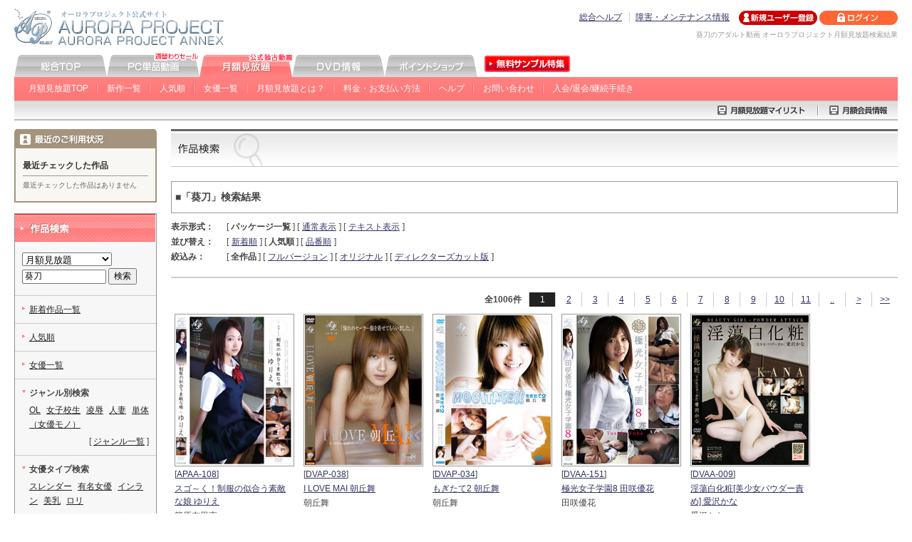

--- FILE ---
content_type: text/html
request_url: https://sec.aurora-pro.com/fas/-/list/p/key=/type=2/offset=1/sub=/srch=%E8%91%B5%E5%88%80/decode=1/order=1/
body_size: 53365
content:
<!DOCTYPE html PUBLIC "-//W3C//DTD XHTML 1.0 Transitional//EN" "http://www.w3.org/TR/xhtml1/DTD/xhtml1-transitional.dtd">
<html xmlns="http://www.w3.org/1999/xhtml" lang="ja" xml:lang="ja">
<head>
<meta http-equiv="Content-Type" content="text/html; charset=UTF-8" />
<title>葵刀アダルト動画 オーロラプロジェクト月額見放題検索結果</title>
<meta name="description" content="葵刀のアダルト動画、AV無料サンプル、アダルトビデオ配信なら制服美少女・女子校生ハメ撮りのオーロラプロジェクト月額見放題へ！" />
<meta name="keywords" content="葵刀,オーロラプロジェクト,AV,アネックス,無料,サンプル,動画,アダルト,ビデオ" />
<meta http-equiv="Content-Style-Type" content="text/css" />
<meta http-equiv="Content-Script-Type" content="text/javascript" />
<meta name="verify-v1" content="Z5tSuTshgW0snFEhHlYmnkaxlnXTRmLjwvG3l2EGkdM=" />
<link rel="Shortcut Icon" href="https://sec.aurora-pro.com/fas/share/img/favicon.ico" type="image/vnd.microsoft.icon" />
<link href="https://sec.aurora-pro.com/fas/share/css/import.css" rel="stylesheet" type="text/css" media="all" />
<script type="text/javascript" src="https://sec.aurora-pro.com/share/script/common.js"></script>
<script type="text/javascript" src="https://sec.aurora-pro.com/share/script/searchGoods.js.php"></script>
</head>
        <body>
        <!---======↓#container======-->
<div id="container">
            <!---======↓#header======-->
            <div id="header">
                                <div class="logo">
                                                <a href="https://sec.aurora-pro.com"><img src="https://sec.aurora-pro.com/share/img/head/logo.gif" alt="オーロラプロジェクト公式サイト AVアダルト/オーロラプロジェクトアネックス" width="300" height="55"></a>
                                    </div>
                                <div class="header_r">
                <div class="header_rin">
                    <ul class="guide">
                        <li><a href="https://sec.aurora-pro.com/other/help/-/index/">総合ヘルプ</a></li>
                        <li><a href="https://sec.aurora-pro.com/other/maintenance/-/index/">障害・メンテナンス情報</a></li>
                                        </ul>
                    <ul class="status">
                                                        <li><a href="https://sec.aurora-pro.com/ctrl/-/register/"><img src="https://sec.aurora-pro.com/share/img/head/bt_regist_off.gif" alt="新規ユーザー登録" width="110" height="20"></a></li>
                                <li><a href="https://sec.aurora-pro.com/ctrl/-/login/"><img src="https://sec.aurora-pro.com/share/img/head/bt_login_off.gif" alt="ログイン" width="110" height="20"></a></li>
                                                    </ul>
                                <p class="desc">葵刀のアダルト動画 オーロラプロジェクト月額見放題検索結果</p>
                                            </div>
            </div>
        </div>
        <!---======↑#header======-->
                                <!---======↓#gnavi======-->
        <div id="gnavi">
            <ul class="main_navi">
                <li><a href="https://sec.aurora-pro.com"><img src="https://sec.aurora-pro.com/share/img/navi/bt_01_off.gif" alt="オーロラプロジェクト総合" width="130" height="33"></a></li>
                <li><a href="https://sec.aurora-pro.com/ppv/-/index/"><img src="https://sec.aurora-pro.com/share/img/navi/bt_03_off.gif" alt="オーロラプロジェクトPC単品動画" width="130" height="33"></a></li>
                <li><a href="https://sec.aurora-pro.com/fas/-/index/"><img src="https://sec.aurora-pro.com/share/img/navi/bt_04_on.gif" alt="オーロラプロジェクト月額見放題" width="130" height="33"></a></li>
                <li><a href="https://sec.aurora-pro.com/shop/-/index/"><img src="https://sec.aurora-pro.com/share/img/navi/bt_02_off.gif" alt="オーロラプロジェクトDVD情報" width="130" height="33"></a></li>
                <li><a href="https://sec.aurora-pro.com/point/-/index/"><img src="https://sec.aurora-pro.com/share/img/navi/bt_05_off.gif" alt="オーロラプロジェクトポイントショップ" width="130" height="33"></a></li>
                <li><a href="http://www.aurora-pro.com/sample/" target="_blank"><img src="https://sec.aurora-pro.com/share/img/navi/bt06_off.gif" alt="オーロラプロジェクト無料サンプル動画特集" width="130" height="33"></a></li>
            </ul>
            <ul class="sub_navi">
                                                    <li><a href="https://sec.aurora-pro.com/fas/index.html">月額見放題TOP</a></li>
                            <li><a href="https://sec.aurora-pro.com/fas/-/list/">新作一覧</a></li>
                            <li><a href="https://sec.aurora-pro.com/fas/-/list/p/type=100/offset=1/order=1/">人気順</a></li>
                            <li><a href="https://sec.aurora-pro.com/fas/-/search/p/type=1/">女優一覧</a></li>
                            <li><a href="https://sec.aurora-pro.com/fas/about/-/index/">月額見放題とは？</a></li>
                            <li><a href="https://sec.aurora-pro.com/fas/about/-/payment/">料金・お支払い方法</a></li>
                            <li><a href="https://sec.aurora-pro.com/fas/help/-/index/">ヘルプ</a></li>
                            <li><a href="https://sec.aurora-pro.com/fas/contact/-/index/">お問い合わせ</a></li>
                                                                <li><a href="https://sec.aurora-pro.com/fas/-/regi/">入会/退会/継続手続き</a></li>
                                    </ul>
        </div>
        <!---======↑#gnavi======-->
        <!---======↓#cart======-->
        <div id="cart">
            <ul>
                                                        <li><a href="https://sec.aurora-pro.com/ctrl/-/mypage/p/step=view_fav_head/"><img src="https://sec.aurora-pro.com/share/img/navi/fas/fas_list_off.gif" alt="月額見放題マイリスト" width="152" height="27"></a></li>
                        <li><a href="https://sec.aurora-pro.com/ctrl/-/mypage/p/step=view_fas/"><img src="https://sec.aurora-pro.com/share/img/navi/fas/fas_info_off.gif" alt="月額会員情報" width="113" height="27"></a></li>
                            </ul>
                        </div>
        <!---======↑#cart======-->
                	<!---======↓#main_area======-->
	<div id="main_area">
		<!---======↓#main_inner======-->
		<div id="main_inner">
			<h1 class="bgh01"><img src="https://sec.aurora-pro.com/share/img/search/ba01.gif" alt="葵刀アダルト動画 オーロラプロジェクト月額見放題検索結果" width="130" height="53" /></h1>
      <p id="query">■「葵刀」検索結果 </p>
      <!--====↓表示切替ここから↓====-->
      <dl class="switch">
        <dt>表示形式：</dt>
        <dd>[&nbsp;<strong>パッケージ一覧</strong>&nbsp;]</dd>
        <dd>[<a href="/fas/-/list/p/key=/type=2/order=1/offset=1/sub=/srch=%E8%91%B5%E5%88%80/decode=1/apglvtp=both/">通常表示</a>]</dd>
        <dd>[<a href="/fas/-/list/p/key=/type=2/order=1/offset=1/sub=/srch=%E8%91%B5%E5%88%80/decode=1/apglvtp=text/">テキスト表示</a>]</dd>
      </dl>
      <dl class="switch">
        <dt>並び替え：</dt>
        <dd>[<a href="/fas/-/list/p/key=/type=2/offset=1/sub=/srch=%E8%91%B5%E5%88%80/decode=1/order=0/">新着順</a>]</dd>
        <dd>[&nbsp;<strong>人気順</strong>&nbsp;]</dd>
        <dd>[<a href="/fas/-/list/p/key=/type=2/offset=1/sub=/srch=%E8%91%B5%E5%88%80/decode=1/order=2/">品番順</a>]</dd>
      </dl>
      <dl class="switch">
        <dt>絞込み：</dt>
        <dd>[&nbsp;<strong>全作品</strong>&nbsp;]</dd>
        <dd>[<a href="/fas/-/list/p/key=/type=2/offset=1/order=1/srch=%E8%91%B5%E5%88%80/decode=1/sub=full/">フルバージョン</a>]</dd>
        <dd>[<a href="/fas/-/list/p/key=/type=2/offset=1/order=1/srch=%E8%91%B5%E5%88%80/decode=1/sub=original/">オリジナル</a>]</dd>
        <dd>[<a href="/fas/-/list/p/key=/type=2/offset=1/order=1/srch=%E8%91%B5%E5%88%80/decode=1/sub=dc/">ディレクターズカット版</a>]</dd>
      </dl>
      <!--====↑表示切替ここまで↑====-->
      <hr />
      <!--====↓ページ遷移ここから↓====-->
<dl class="pageMove"><dt>全1006件</dt><dd class="selected">1</dd><dd><a href="/fas/-/list/p/key=/type=2/order=1/sub=/srch=%E8%91%B5%E5%88%80/decode=1/offset=2/">2</a></dd><dd><a href="/fas/-/list/p/key=/type=2/order=1/sub=/srch=%E8%91%B5%E5%88%80/decode=1/offset=3/">3</a></dd><dd><a href="/fas/-/list/p/key=/type=2/order=1/sub=/srch=%E8%91%B5%E5%88%80/decode=1/offset=4/">4</a></dd><dd><a href="/fas/-/list/p/key=/type=2/order=1/sub=/srch=%E8%91%B5%E5%88%80/decode=1/offset=5/">5</a></dd><dd><a href="/fas/-/list/p/key=/type=2/order=1/sub=/srch=%E8%91%B5%E5%88%80/decode=1/offset=6/">6</a></dd><dd><a href="/fas/-/list/p/key=/type=2/order=1/sub=/srch=%E8%91%B5%E5%88%80/decode=1/offset=7/">7</a></dd><dd><a href="/fas/-/list/p/key=/type=2/order=1/sub=/srch=%E8%91%B5%E5%88%80/decode=1/offset=8/">8</a></dd><dd><a href="/fas/-/list/p/key=/type=2/order=1/sub=/srch=%E8%91%B5%E5%88%80/decode=1/offset=9/">9</a></dd><dd><a href="/fas/-/list/p/key=/type=2/order=1/sub=/srch=%E8%91%B5%E5%88%80/decode=1/offset=10/">10</a></dd><dd><a href="/fas/-/list/p/key=/type=2/order=1/sub=/srch=%E8%91%B5%E5%88%80/decode=1/offset=11/">11</a></dd><dd><a href="/fas/-/list/p/key=/type=2/order=1/sub=/srch=%E8%91%B5%E5%88%80/decode=1/offset=12/">..</a></dd><dd><a href="/fas/-/list/p/key=/type=2/order=1/sub=/srch=%E8%91%B5%E5%88%80/decode=1/offset=2/">&gt;</a></dd><dd><a href="/fas/-/list/p/key=/type=2/order=1/sub=/srch=%E8%91%B5%E5%88%80/decode=1/offset=34/">&gt;&gt;</a></dd></dl>      <!--====↑ページ遷移ここまで↑====-->
      <!--====↓パケ表示ここから↓====-->
      <div id="searchResultPkg">
        <dl>
          <dt><a href="/fas/-/product/p/goods_id=APAA-108/"><img src="https://rsc.aurora-pro.com/rsc/imgs/pkg/apaa-108/apaa-108_close_m.jpg" alt="スゴ～く！制服の似合う素敵な娘 ゆりえ" width="164" height="210" class="pkg" /></a></dt>
          <dd>[<a href="/fas/-/product/p/goods_id=APAA-108/">APAA-108</a>]</dd>
          <dd><a href="/fas/-/product/p/goods_id=APAA-108/">スゴ～く！制服の似合う素敵な娘 ゆりえ</a></dd>
          <dd>篠原友里恵</dd>
          <dd>2011/11/03</dd>
          <dd><a href="/fas/-/list/p/type=100/sub=full/"><img src="https://sec.aurora-pro.com/fas/img_search/bt_full.gif" alt="フルバージョン" width="97" height="19" /></a></dd>
        </dl>

        <dl>
          <dt><a href="/fas/-/product/p/goods_id=DVAP-038/"><img src="https://rsc.aurora-pro.com/rsc/imgs/pkg/dvap-038/dvap-038_close_m.jpg" alt="I LOVE MAI 朝丘舞" width="164" height="210" class="pkg" /></a></dt>
          <dd>[<a href="/fas/-/product/p/goods_id=DVAP-038/">DVAP-038</a>]</dd>
          <dd><a href="/fas/-/product/p/goods_id=DVAP-038/">I LOVE MAI 朝丘舞</a></dd>
          <dd>朝丘舞</dd>
          <dd>2008/07/29</dd>
          <dd><a href="/fas/-/list/p/type=100/sub=full/"><img src="https://sec.aurora-pro.com/fas/img_search/bt_full.gif" alt="フルバージョン" width="97" height="19" /></a></dd>
        </dl>

        <dl>
          <dt><a href="/fas/-/product/p/goods_id=DVAP-034/"><img src="https://rsc.aurora-pro.com/rsc/imgs/pkg/dvap-034/dvap-034_close_m.jpg" alt="もぎたて2 朝丘舞" width="164" height="210" class="pkg" /></a></dt>
          <dd>[<a href="/fas/-/product/p/goods_id=DVAP-034/">DVAP-034</a>]</dd>
          <dd><a href="/fas/-/product/p/goods_id=DVAP-034/">もぎたて2 朝丘舞</a></dd>
          <dd>朝丘舞</dd>
          <dd>2008/05/30</dd>
          <dd><a href="/fas/-/list/p/type=100/sub=full/"><img src="https://sec.aurora-pro.com/fas/img_search/bt_full.gif" alt="フルバージョン" width="97" height="19" /></a></dd>
        </dl>

        <dl>
          <dt><a href="/fas/-/product/p/goods_id=DVAA-151/"><img src="https://rsc.aurora-pro.com/rsc/imgs/pkg/dvaa-151/dvaa-151_close_m.jpg" alt="極光女子学園8 田咲優花" width="164" height="210" class="pkg" /></a></dt>
          <dd>[<a href="/fas/-/product/p/goods_id=DVAA-151/">DVAA-151</a>]</dd>
          <dd><a href="/fas/-/product/p/goods_id=DVAA-151/">極光女子学園8 田咲優花</a></dd>
          <dd>田咲優花</dd>
          <dd>2009/09/01</dd>
          <dd><a href="/fas/-/list/p/type=100/sub=full/"><img src="https://sec.aurora-pro.com/fas/img_search/bt_full.gif" alt="フルバージョン" width="97" height="19" /></a></dd>
        </dl>

        <dl>
          <dt><a href="/fas/-/product/p/goods_id=DVAA-009/"><img src="https://rsc.aurora-pro.com/rsc/imgs/pkg/dvaa-009/dvaa-009_close_m.jpg" alt="淫蕩白化粧[美少女パウダー責め] 愛沢かな" width="164" height="210" class="pkg" /></a></dt>
          <dd>[<a href="/fas/-/product/p/goods_id=DVAA-009/">DVAA-009</a>]</dd>
          <dd><a href="/fas/-/product/p/goods_id=DVAA-009/">淫蕩白化粧[美少女パウダー責め] 愛沢かな</a></dd>
          <dd>愛沢かな</dd>
          <dd>2008/03/11</dd>
          <dd><a href="/fas/-/list/p/type=100/sub=full/"><img src="https://sec.aurora-pro.com/fas/img_search/bt_full.gif" alt="フルバージョン" width="97" height="19" /></a></dd>
        </dl>

        <dl>
          <dt><a href="/fas/-/product/p/goods_id=DVLL-005/"><img src="https://rsc.aurora-pro.com/rsc/imgs/pkg/dvll-005/dvll-005_close_m.jpg" alt="放課後美少女H 小澤はるかPart.1" width="164" height="210" class="pkg" /></a></dt>
          <dd>[<a href="/fas/-/product/p/goods_id=DVLL-005/">DVLL-005</a>]</dd>
          <dd><a href="/fas/-/product/p/goods_id=DVLL-005/">放課後美少女H 小澤はるかPart.1</a></dd>
          <dd>小澤はるか...</dd>
          <dd>2008/10/10</dd>
          <dd><a href="/fas/-/list/p/type=100/sub=full/"><img src="https://sec.aurora-pro.com/fas/img_search/bt_full.gif" alt="フルバージョン" width="97" height="19" /></a></dd>
        </dl>

        <dl>
          <dt><a href="/fas/-/product/p/goods_id=DVAA-152/"><img src="https://rsc.aurora-pro.com/rsc/imgs/pkg/dvaa-152/dvaa-152_close_m.jpg" alt="浴衣美女と癒しのSexを…。 相田紗耶香" width="164" height="210" class="pkg" /></a></dt>
          <dd>[<a href="/fas/-/product/p/goods_id=DVAA-152/">DVAA-152</a>]</dd>
          <dd><a href="/fas/-/product/p/goods_id=DVAA-152/">浴衣美女と癒しのSexを…。 相田紗耶香</a></dd>
          <dd>相田紗耶香</dd>
          <dd>2009/09/04</dd>
          <dd><a href="/fas/-/list/p/type=100/sub=full/"><img src="https://sec.aurora-pro.com/fas/img_search/bt_full.gif" alt="フルバージョン" width="97" height="19" /></a></dd>
        </dl>

        <dl>
          <dt><a href="/fas/-/product/p/goods_id=DVAA-056/"><img src="https://rsc.aurora-pro.com/rsc/imgs/pkg/dvaa-056/dvaa-056_close_m.jpg" alt="瑠璃色人形2「ないしょ」の話 宝生瑠璃" width="164" height="210" class="pkg" /></a></dt>
          <dd>[<a href="/fas/-/product/p/goods_id=DVAA-056/">DVAA-056</a>]</dd>
          <dd><a href="/fas/-/product/p/goods_id=DVAA-056/">瑠璃色人形2「ないしょ」の話 宝生瑠璃</a></dd>
          <dd>宝生瑠璃</dd>
          <dd>2008/03/04</dd>
          <dd><a href="/fas/-/list/p/type=100/sub=full/"><img src="https://sec.aurora-pro.com/fas/img_search/bt_full.gif" alt="フルバージョン" width="97" height="19" /></a></dd>
        </dl>

        <dl>
          <dt><a href="/fas/-/product/p/goods_id=AP-022/"><img src="https://rsc.aurora-pro.com/rsc/imgs/pkg/ap-022/ap-022_close_m.jpg" alt="陵辱女子高生 あやな18才EカップPart.2" width="164" height="210" class="pkg" /></a></dt>
          <dd>[<a href="/fas/-/product/p/goods_id=AP-022/">AP-022</a>]</dd>
          <dd><a href="/fas/-/product/p/goods_id=AP-022/">陵辱女子高生 あやな18才EカップPart.2</a></dd>
          <dd>あやな (神...</dd>
          <dd>2015/09/26</dd>
          <dd><a href="/fas/-/list/p/type=100/sub=full/"><img src="https://sec.aurora-pro.com/fas/img_search/bt_full.gif" alt="フルバージョン" width="97" height="19" /></a></dd>
        </dl>

        <dl>
          <dt><a href="/fas/-/product/p/goods_id=AP-021/"><img src="https://rsc.aurora-pro.com/rsc/imgs/pkg/ap-021/ap-021_close_m.jpg" alt="陵辱女子高生 あやな18才Eカップ" width="164" height="210" class="pkg" /></a></dt>
          <dd>[<a href="/fas/-/product/p/goods_id=AP-021/">AP-021</a>]</dd>
          <dd><a href="/fas/-/product/p/goods_id=AP-021/">陵辱女子高生 あやな18才Eカップ</a></dd>
          <dd>あやな (神...</dd>
          <dd>2015/09/26</dd>
          <dd><a href="/fas/-/list/p/type=100/sub=full/"><img src="https://sec.aurora-pro.com/fas/img_search/bt_full.gif" alt="フルバージョン" width="97" height="19" /></a></dd>
        </dl>

        <dl>
          <dt><a href="/fas/-/product/p/goods_id=APAA-027/"><img src="https://rsc.aurora-pro.com/rsc/imgs/pkg/apaa-027/apaa-027_close_m.jpg" alt="スゴ～く！制服の似合う素敵な娘 みさき" width="164" height="210" class="pkg" /></a></dt>
          <dd>[<a href="/fas/-/product/p/goods_id=APAA-027/">APAA-027</a>]</dd>
          <dd><a href="/fas/-/product/p/goods_id=APAA-027/">スゴ～く！制服の似合う素敵な娘 みさき</a></dd>
          <dd>春奈みさき</dd>
          <dd>2010/02/02</dd>
          <dd><a href="/fas/-/list/p/type=100/sub=full/"><img src="https://sec.aurora-pro.com/fas/img_search/bt_full.gif" alt="フルバージョン" width="97" height="19" /></a></dd>
        </dl>

        <dl>
          <dt><a href="/fas/-/product/p/goods_id=DVSA-014/"><img src="https://rsc.aurora-pro.com/rsc/imgs/pkg/dvsa-014/dvsa-014_close_m.jpg" alt="泡姫調教 高井桃＆内海歩＆深海美帆" width="164" height="210" class="pkg" /></a></dt>
          <dd>[<a href="/fas/-/product/p/goods_id=DVSA-014/">DVSA-014</a>]</dd>
          <dd><a href="/fas/-/product/p/goods_id=DVSA-014/">泡姫調教 高井桃＆内海歩＆深海美帆</a></dd>
          <dd>深海美帆　...</dd>
          <dd>2008/01/30</dd>
          <dd><a href="/fas/-/list/p/type=100/sub=full/"><img src="https://sec.aurora-pro.com/fas/img_search/bt_full.gif" alt="フルバージョン" width="97" height="19" /></a></dd>
        </dl>

        <dl>
          <dt><a href="/fas/-/product/p/goods_id=DVAA-015/"><img src="https://rsc.aurora-pro.com/rsc/imgs/pkg/dvaa-015/dvaa-015_close_m.jpg" alt="泡姫天使 高井桃" width="164" height="210" class="pkg" /></a></dt>
          <dd>[<a href="/fas/-/product/p/goods_id=DVAA-015/">DVAA-015</a>]</dd>
          <dd><a href="/fas/-/product/p/goods_id=DVAA-015/">泡姫天使 高井桃</a></dd>
          <dd>高井桃</dd>
          <dd>2008/11/07</dd>
          <dd><a href="/fas/-/list/p/type=100/sub=full/"><img src="https://sec.aurora-pro.com/fas/img_search/bt_full.gif" alt="フルバージョン" width="97" height="19" /></a></dd>
        </dl>

        <dl>
          <dt><a href="/fas/-/product/p/goods_id=APAA-377/"><img src="https://rsc.aurora-pro.com/rsc/imgs/pkg/apaa-377/apaa-377_close_m.jpg" alt="呆れるほど卑猥な乳房が揺れる女子大生・なお 神宮寺ナオ" width="164" height="210" class="pkg" /></a></dt>
          <dd>[<a href="/fas/-/product/p/goods_id=APAA-377/">APAA-377</a>]</dd>
          <dd><a href="/fas/-/product/p/goods_id=APAA-377/">呆れるほど卑猥な乳房が揺れる女子大生・なお 神宮寺ナオ</a></dd>
          <dd>神宮寺ナオ</dd>
          <dd>2017/12/11</dd>
          <dd><a href="/fas/-/list/p/type=100/sub=full/"><img src="https://sec.aurora-pro.com/fas/img_search/bt_full.gif" alt="フルバージョン" width="97" height="19" /></a></dd>
        </dl>

        <dl>
          <dt><a href="/fas/-/product/p/goods_id=APKH-049/"><img src="https://rsc.aurora-pro.com/rsc/imgs/pkg/apkh-049/apkh-049_close_m.jpg" alt="極楽グラインドのイカセ騎乗位！別の生き物のように波打つ究極の腰使い！ドMで美脚の清楚系お嬢様 美谷朱里" width="164" height="210" class="pkg" /></a></dt>
          <dd>[<a href="/fas/-/product/p/goods_id=APKH-049/">APKH-049</a>]</dd>
          <dd><a href="/fas/-/product/p/goods_id=APKH-049/">極楽グラインドのイカセ騎乗位！別の生き物のように波打つ究極の腰使い！ドMで美脚の清楚系お嬢様 美谷朱里</a></dd>
          <dd>美谷朱里</dd>
          <dd>2017/11/09</dd>
          <dd><a href="/fas/-/list/p/type=100/sub=full/"><img src="https://sec.aurora-pro.com/fas/img_search/bt_full.gif" alt="フルバージョン" width="97" height="19" /></a></dd>
        </dl>

        <dl>
          <dt><a href="/fas/-/product/p/goods_id=SROA-004/"><img src="https://rsc.aurora-pro.com/rsc/imgs/pkg/sroa-004/sroa-004_close_m.jpg" alt="放課後美少女H とも" width="164" height="210" class="pkg" /></a></dt>
          <dd>[<a href="/fas/-/product/p/goods_id=SROA-004/">SROA-004</a>]</dd>
          <dd><a href="/fas/-/product/p/goods_id=SROA-004/">放課後美少女H とも</a></dd>
          <dd>とも (広瀬...</dd>
          <dd>2015/03/12</dd>
          <dd><a href="/fas/-/list/p/type=100/sub=full/"><img src="https://sec.aurora-pro.com/fas/img_search/bt_full.gif" alt="フルバージョン" width="97" height="19" /></a></dd>
        </dl>

        <dl>
          <dt><a href="/fas/-/product/p/goods_id=DVAP-017/"><img src="https://rsc.aurora-pro.com/rsc/imgs/pkg/dvap-017/dvap-017_close_m.jpg" alt="放課後美少女Ｈ 美里18才Part.1" width="164" height="210" class="pkg" /></a></dt>
          <dd>[<a href="/fas/-/product/p/goods_id=DVAP-017/">DVAP-017</a>]</dd>
          <dd><a href="/fas/-/product/p/goods_id=DVAP-017/">放課後美少女Ｈ 美里18才Part.1</a></dd>
          <dd>美里 (酒井...</dd>
          <dd>2014/06/14</dd>
          <dd><a href="/fas/-/list/p/type=100/sub=full/"><img src="https://sec.aurora-pro.com/fas/img_search/bt_full.gif" alt="フルバージョン" width="97" height="19" /></a></dd>
        </dl>

        <dl>
          <dt><a href="/fas/-/product/p/goods_id=APAA-224/"><img src="https://rsc.aurora-pro.com/rsc/imgs/pkg/apaa-224/apaa-224_close_m.jpg" alt="女子会で聞いちゃった彼氏への御奉仕SEXを実践しに来ました！リアルOL 飯岡かなこ" width="164" height="210" class="pkg" /></a></dt>
          <dd>[<a href="/fas/-/product/p/goods_id=APAA-224/">APAA-224</a>]</dd>
          <dd><a href="/fas/-/product/p/goods_id=APAA-224/">女子会で聞いちゃった彼氏への御奉仕SEXを実践しに来ました！リアルOL 飯岡かなこ</a></dd>
          <dd>飯岡かなこ...</dd>
          <dd>2013/09/24</dd>
          <dd><a href="/fas/-/list/p/type=100/sub=full/"><img src="https://sec.aurora-pro.com/fas/img_search/bt_full.gif" alt="フルバージョン" width="97" height="19" /></a></dd>
        </dl>

        <dl>
          <dt><a href="/fas/-/product/p/goods_id=APAP-004/"><img src="https://rsc.aurora-pro.com/rsc/imgs/pkg/apap-004/apap-004_close_m.jpg" alt="放課後美少女H まい" width="164" height="210" class="pkg" /></a></dt>
          <dd>[<a href="/fas/-/product/p/goods_id=APAP-004/">APAP-004</a>]</dd>
          <dd><a href="/fas/-/product/p/goods_id=APAP-004/">放課後美少女H まい</a></dd>
          <dd>荒木まい</dd>
          <dd>2013/07/11</dd>
          <dd><a href="/fas/-/list/p/type=100/sub=full/"><img src="https://sec.aurora-pro.com/fas/img_search/bt_full.gif" alt="フルバージョン" width="97" height="19" /></a></dd>
        </dl>

        <dl>
          <dt><a href="/fas/-/product/p/goods_id=APAE-033/"><img src="https://rsc.aurora-pro.com/rsc/imgs/pkg/apae-033/apae-033_close_m.jpg" alt="正統派ロリ系美少女つぼみパーフェクトコレクション" width="164" height="210" class="pkg" /></a></dt>
          <dd>[<a href="/fas/-/product/p/goods_id=APAE-033/">APAE-033</a>]</dd>
          <dd><a href="/fas/-/product/p/goods_id=APAE-033/">正統派ロリ系美少女つぼみパーフェクトコレクション</a></dd>
          <dd>つぼみ</dd>
          <dd>2013/03/08</dd>
          <dd><a href="/fas/-/list/p/type=100/sub=full/"><img src="https://sec.aurora-pro.com/fas/img_search/bt_full.gif" alt="フルバージョン" width="97" height="19" /></a></dd>
        </dl>

        <dl>
          <dt><a href="/fas/-/product/p/goods_id=APAE-026/"><img src="https://rsc.aurora-pro.com/rsc/imgs/pkg/apae-026/apae-026_close_m.jpg" alt="働く娘たちのいやらしい営み 北川美緒・沢木レナ・朝倉ことみ他" width="164" height="210" class="pkg" /></a></dt>
          <dd>[<a href="/fas/-/product/p/goods_id=APAE-026/">APAE-026</a>]</dd>
          <dd><a href="/fas/-/product/p/goods_id=APAE-026/">働く娘たちのいやらしい営み 北川美緒・沢木レナ・朝倉ことみ他</a></dd>
          <dd>藤崎もえ　...</dd>
          <dd>2013/03/28</dd>
          <dd><a href="/fas/-/list/p/type=100/sub=full/"><img src="https://sec.aurora-pro.com/fas/img_search/bt_full.gif" alt="フルバージョン" width="97" height="19" /></a></dd>
        </dl>

        <dl>
          <dt><a href="/fas/-/product/p/goods_id=AAJB-110/"><img src="https://rsc.aurora-pro.com/rsc/imgs/pkg/aajb-110/aajb-110_close_m.jpg" alt="オーロラ・プロジェクト伝説の巨乳コレクション 水嶋彩・菊池藍・まゆみ他" width="164" height="210" class="pkg" /></a></dt>
          <dd>[<a href="/fas/-/product/p/goods_id=AAJB-110/">AAJB-110</a>]</dd>
          <dd><a href="/fas/-/product/p/goods_id=AAJB-110/">オーロラ・プロジェクト伝説の巨乳コレクション 水嶋彩・菊池藍・まゆみ他</a></dd>
          <dd>水嶋彩　ま...</dd>
          <dd>2012/07/12</dd>
          <dd><a href="/fas/-/list/p/type=100/sub=full/"><img src="https://sec.aurora-pro.com/fas/img_search/bt_full.gif" alt="フルバージョン" width="97" height="19" /></a></dd>
        </dl>

        <dl>
          <dt><a href="/fas/-/product/p/goods_id=APAA-132/"><img src="https://rsc.aurora-pro.com/rsc/imgs/pkg/apaa-132/apaa-132_close_m.jpg" alt="新人先生は色情狂・まり" width="164" height="210" class="pkg" /></a></dt>
          <dd>[<a href="/fas/-/product/p/goods_id=APAA-132/">APAA-132</a>]</dd>
          <dd><a href="/fas/-/product/p/goods_id=APAA-132/">新人先生は色情狂・まり</a></dd>
          <dd>若菜まり</dd>
          <dd>2012/05/24</dd>
          <dd><a href="/fas/-/list/p/type=100/sub=full/"><img src="https://sec.aurora-pro.com/fas/img_search/bt_full.gif" alt="フルバージョン" width="97" height="19" /></a></dd>
        </dl>

        <dl>
          <dt><a href="/fas/-/product/p/goods_id=APAA-115/"><img src="https://rsc.aurora-pro.com/rsc/imgs/pkg/apaa-115/apaa-115_close_m.jpg" alt="スゴ～く！制服の似合う素敵な娘 バンビ" width="164" height="210" class="pkg" /></a></dt>
          <dd>[<a href="/fas/-/product/p/goods_id=APAA-115/">APAA-115</a>]</dd>
          <dd><a href="/fas/-/product/p/goods_id=APAA-115/">スゴ～く！制服の似合う素敵な娘 バンビ</a></dd>
          <dd>桃色バンビ</dd>
          <dd>2011/12/06</dd>
          <dd><a href="/fas/-/list/p/type=100/sub=full/"><img src="https://sec.aurora-pro.com/fas/img_search/bt_full.gif" alt="フルバージョン" width="97" height="19" /></a></dd>
        </dl>

        <dl>
          <dt><a href="/fas/-/product/p/goods_id=APAA-083/"><img src="https://rsc.aurora-pro.com/rsc/imgs/pkg/apaa-083/apaa-083_close_m.jpg" alt="スゴ～く！制服の似合う素敵な娘 りょうこ" width="164" height="210" class="pkg" /></a></dt>
          <dd>[<a href="/fas/-/product/p/goods_id=APAA-083/">APAA-083</a>]</dd>
          <dd><a href="/fas/-/product/p/goods_id=APAA-083/">スゴ～く！制服の似合う素敵な娘 りょうこ</a></dd>
          <dd>弘前亮子</dd>
          <dd>2011/04/05</dd>
          <dd><a href="/fas/-/list/p/type=100/sub=full/"><img src="https://sec.aurora-pro.com/fas/img_search/bt_full.gif" alt="フルバージョン" width="97" height="19" /></a></dd>
        </dl>

        <dl>
          <dt><a href="/fas/-/product/p/goods_id=APTV-005/"><img src="https://rsc.aurora-pro.com/rsc/imgs/pkg/aptv-005/aptv-005_close_m.jpg" alt="カム・ショット1 千夏・水嶋彩" width="164" height="210" class="pkg" /></a></dt>
          <dd>[<a href="/fas/-/product/p/goods_id=APTV-005/">APTV-005</a>]</dd>
          <dd><a href="/fas/-/product/p/goods_id=APTV-005/">カム・ショット1 千夏・水嶋彩</a></dd>
          <dd>千夏　水嶋...</dd>
          <dd>2008/10/17</dd>
          <dd><a href="/fas/-/list/p/type=100/sub=original/"><img src="https://sec.aurora-pro.com/fas/img_search/bt_original.gif" alt="オリジナル" width="97" height="19" /></a></dd>
        </dl>

        <dl>
          <dt><a href="/fas/-/product/p/goods_id=DVAA-049/"><img src="https://rsc.aurora-pro.com/rsc/imgs/pkg/dvaa-049/dvaa-049_close_m.jpg" alt="ダブルメイン 安部かおり・岸本萌" width="164" height="210" class="pkg" /></a></dt>
          <dd>[<a href="/fas/-/product/p/goods_id=DVAA-049/">DVAA-049</a>]</dd>
          <dd><a href="/fas/-/product/p/goods_id=DVAA-049/">ダブルメイン 安部かおり・岸本萌</a></dd>
          <dd>岸本萌　安...</dd>
          <dd>2008/09/30</dd>
          <dd><a href="/fas/-/list/p/type=100/sub=full/"><img src="https://sec.aurora-pro.com/fas/img_search/bt_full.gif" alt="フルバージョン" width="97" height="19" /></a></dd>
        </dl>

        <dl>
          <dt><a href="/fas/-/product/p/goods_id=DVAP-040/"><img src="https://rsc.aurora-pro.com/rsc/imgs/pkg/dvap-040/dvap-040_close_m.jpg" alt="Gカップの誘惑 星川みなみPart.2" width="164" height="210" class="pkg" /></a></dt>
          <dd>[<a href="/fas/-/product/p/goods_id=DVAP-040/">DVAP-040</a>]</dd>
          <dd><a href="/fas/-/product/p/goods_id=DVAP-040/">Gカップの誘惑 星川みなみPart.2</a></dd>
          <dd>星川みなみ</dd>
          <dd>2008/08/09</dd>
          <dd><a href="/fas/-/list/p/type=100/sub=full/"><img src="https://sec.aurora-pro.com/fas/img_search/bt_full.gif" alt="フルバージョン" width="97" height="19" /></a></dd>
        </dl>

        <dl>
          <dt><a href="/fas/-/product/p/goods_id=DVAP-039/"><img src="https://rsc.aurora-pro.com/rsc/imgs/pkg/dvap-039/dvap-039_close_m.jpg" alt="Gカップの誘惑 星川みなみPart.1" width="164" height="210" class="pkg" /></a></dt>
          <dd>[<a href="/fas/-/product/p/goods_id=DVAP-039/">DVAP-039</a>]</dd>
          <dd><a href="/fas/-/product/p/goods_id=DVAP-039/">Gカップの誘惑 星川みなみPart.1</a></dd>
          <dd>星川みなみ</dd>
          <dd>2008/08/05</dd>
          <dd><a href="/fas/-/list/p/type=100/sub=full/"><img src="https://sec.aurora-pro.com/fas/img_search/bt_full.gif" alt="フルバージョン" width="97" height="19" /></a></dd>
        </dl>

        <dl>
          <dt><a href="/fas/-/product/p/goods_id=APAA-015/"><img src="https://rsc.aurora-pro.com/rsc/imgs/pkg/apaa-015/apaa-015_close_m.jpg" alt="イタイケな娘にメイド服を着せて、ヤリたい放題しましょう。 田咲優花" width="164" height="210" class="pkg" /></a></dt>
          <dd>[<a href="/fas/-/product/p/goods_id=APAA-015/">APAA-015</a>]</dd>
          <dd><a href="/fas/-/product/p/goods_id=APAA-015/">イタイケな娘にメイド服を着せて、ヤリたい放題しましょう。 田咲優花</a></dd>
          <dd>田咲優花</dd>
          <dd>2009/11/20</dd>
          <dd><a href="/fas/-/list/p/type=100/sub=full/"><img src="https://sec.aurora-pro.com/fas/img_search/bt_full.gif" alt="フルバージョン" width="97" height="19" /></a></dd>
        </dl>

      </div>
      <!--====↑パケ表示ここまで↑====-->
      <!--====↓ページ遷移ここから↓====-->
<dl class="pageMove"><dt>全1006件</dt><dd class="selected">1</dd><dd><a href="/fas/-/list/p/key=/type=2/order=1/sub=/srch=%E8%91%B5%E5%88%80/decode=1/offset=2/">2</a></dd><dd><a href="/fas/-/list/p/key=/type=2/order=1/sub=/srch=%E8%91%B5%E5%88%80/decode=1/offset=3/">3</a></dd><dd><a href="/fas/-/list/p/key=/type=2/order=1/sub=/srch=%E8%91%B5%E5%88%80/decode=1/offset=4/">4</a></dd><dd><a href="/fas/-/list/p/key=/type=2/order=1/sub=/srch=%E8%91%B5%E5%88%80/decode=1/offset=5/">5</a></dd><dd><a href="/fas/-/list/p/key=/type=2/order=1/sub=/srch=%E8%91%B5%E5%88%80/decode=1/offset=6/">6</a></dd><dd><a href="/fas/-/list/p/key=/type=2/order=1/sub=/srch=%E8%91%B5%E5%88%80/decode=1/offset=7/">7</a></dd><dd><a href="/fas/-/list/p/key=/type=2/order=1/sub=/srch=%E8%91%B5%E5%88%80/decode=1/offset=8/">8</a></dd><dd><a href="/fas/-/list/p/key=/type=2/order=1/sub=/srch=%E8%91%B5%E5%88%80/decode=1/offset=9/">9</a></dd><dd><a href="/fas/-/list/p/key=/type=2/order=1/sub=/srch=%E8%91%B5%E5%88%80/decode=1/offset=10/">10</a></dd><dd><a href="/fas/-/list/p/key=/type=2/order=1/sub=/srch=%E8%91%B5%E5%88%80/decode=1/offset=11/">11</a></dd><dd><a href="/fas/-/list/p/key=/type=2/order=1/sub=/srch=%E8%91%B5%E5%88%80/decode=1/offset=12/">..</a></dd><dd><a href="/fas/-/list/p/key=/type=2/order=1/sub=/srch=%E8%91%B5%E5%88%80/decode=1/offset=2/">&gt;</a></dd><dd><a href="/fas/-/list/p/key=/type=2/order=1/sub=/srch=%E8%91%B5%E5%88%80/decode=1/offset=34/">&gt;&gt;</a></dd></dl>      <!--====↑ページ遷移ここまで↑====-->
			<p class="backTop"><a href="#header"><img src="https://sec.aurora-pro.com/share/img/icon/ico_pagetop_off.gif" alt="ページの先頭へ" width="100" height="20" /></a></p>

		</div>
		<!---======↑#main_inner======-->
	</div>
	<!---======↑#main_area======-->
            <!---======↓#side area======-->
            <div id="side_area">
                    <!--=====↓最近の利用状況ここから↓=====-->
        <div id="user_activity">
            <div class="sb_t">
                <img src="https://sec.aurora-pro.com/share/img/side/ba_activity.gif" alt="最近のご利用状況" width="120" height="15" />
            </div>
            <div class="sb_b">
                                        <dl class="recent_pkg">
                    <dt>最近チェックした作品</dt>
                                                <dd class="smaller">最近チェックした作品はありません</dd>
                                        </dl>
            </div>
        </div>
        <!--=====↑最近の利用状況ここまで↑=====-->
                        <!--=====↓検索ここから↓=====-->
        <div id="search" class="side_block1">
            <div class="sb_t">
                <img src="https://sec.aurora-pro.com/fas/share/img/ba_01.gif" alt="作品検索" width="198" height="39" />
            </div>
            <div class="sb_b">
                <form name="fsrc" id="fsrc" method="get" onSubmit="javascript:fGoodsSearch(); return false;">
                    <input type="hidden" name="type" value="2" />
                    <select name="area">
                        <option value="other">全サービス</option>
                        <option value="ppv">PC単品動画</option>
                        <option value="fas" selected="selected">月額見放題</option>
                        <option value="shop">DVD情報</option>
                        <option value="point">ポイントショップ</option>
                    </select><br>
                    <input name="srch" type="text" size="8" value="葵刀" />&nbsp;<input type="submit" name="Submit" value="検索" />
                </form>
                <ul>
                    <li><a href="https://sec.aurora-pro.com/fas/-/list/">新着作品一覧</a></li>
                    <li><a href="https://sec.aurora-pro.com/fas/-/list/p/type=100/offset=1/order=1/">人気順</a></li>
                    <li><a href="https://sec.aurora-pro.com/fas/-/search/p/type=1/">女優一覧</a></li>
                    <li class="search_li"><span class="bold">ジャンル別検索</span>
                        <ul>
                                        <li><a href="https://sec.aurora-pro.com/fas/-/list/p/type=4/key=2/">OL</a></li>
                                            <li><a href="https://sec.aurora-pro.com/fas/-/list/p/type=4/key=1/">女子校生</a></li>
                                            <li><a href="https://sec.aurora-pro.com/fas/-/list/p/type=4/key=22/">凌辱</a></li>
                                            <li><a href="https://sec.aurora-pro.com/fas/-/list/p/type=4/key=3/">人妻</a></li>
                                            <li><a href="https://sec.aurora-pro.com/fas/-/list/p/type=4/key=10/">単体（女優モノ）</a></li>
                                    </ul>
                        <p class="ar">[&nbsp;<a href="https://sec.aurora-pro.com/fas/-/search/p/type=6/">ジャンル一覧</a>&nbsp;]</p></li>
                    <li class="search_li"><span class="bold">女優タイプ検索</span>
                        <ul>
                                        <li><a href="https://sec.aurora-pro.com/fas/-/list/p/type=5/key=5/">スレンダー</a></li>
                                            <li><a href="https://sec.aurora-pro.com/fas/-/list/p/type=5/key=10/">有名女優</a></li>
                                            <li><a href="https://sec.aurora-pro.com/fas/-/list/p/type=5/key=12/">インラン</a></li>
                                            <li><a href="https://sec.aurora-pro.com/fas/-/list/p/type=5/key=6/">美乳</a></li>
                                            <li><a href="https://sec.aurora-pro.com/fas/-/list/p/type=5/key=2/">ロリ</a></li>
                                    </ul>
                        <p class="ar">[&nbsp;<a href="https://sec.aurora-pro.com/fas/-/search/p/type=6/">女優タイプ一覧</a>&nbsp;]</p></li>
                    <li class="search_li"><span class="bold">シーン別検索</span>
                        <ul>
                                        <li><a href="https://sec.aurora-pro.com/fas/-/list/p/type=6/key=14/">パイズリ</a></li>
                                            <li><a href="https://sec.aurora-pro.com/fas/-/list/p/type=6/key=29/">ランジェリー・肌着</a></li>
                                            <li><a href="https://sec.aurora-pro.com/fas/-/list/p/type=6/key=4/">電マ・バイブ・ローター</a></li>
                                            <li><a href="https://sec.aurora-pro.com/fas/-/list/p/type=6/key=15/">フェラ</a></li>
                                            <li><a href="https://sec.aurora-pro.com/fas/-/list/p/type=6/key=10/">野外</a></li>
                                    </ul>
                        <p class="ar">[&nbsp;<a href="https://sec.aurora-pro.com/fas/-/search/p/type=6/">シーン一覧</a>&nbsp;]</p></li>
                </ul>
            </div>
        </div>
        <!--=====↑検索ここまで↑=====-->
                <!--=====↓はじめての方へここから↓=====-->
        <ul class="side_banner">
                        <li><a href="https://sec.aurora-pro.com/fas/-/regi/"><img src="https://sec.aurora-pro.com/fas/share/img/bt_allL_off.gif" alt="入会・退会・継続手続き" width="150" height="60" /></a></li>
                    </ul>
        <!--=====↑はじめての方へここまで↑=====-->
                <!--=====↓ご利用ガイドここから↓=====-->
        <div class="side_block1">
            <div class="sb_t">
                <img src="https://sec.aurora-pro.com/fas/share/img/ba_03.gif" alt="ご利用ガイド" width="198" height="39" />
            </div>
            <div class="sb_b">
                <ul class="side_li">
                    <li><a href="https://sec.aurora-pro.com/fas/about/-/index/">月額見放題とは？</a></li>
                    <li><a href="https://sec.aurora-pro.com/fas/howto/-/index/">ご入会から視聴までの流れ</a></li>
                    <li><a href="https://sec.aurora-pro.com/fas/about/-/payment/">料金・お支払い方法</a></li>
                    <li><a href="https://sec.aurora-pro.com/fas/about/-/spec/">推奨環境・再生テスト</a></li>
                    <li><a href="https://sec.aurora-pro.com/fas/help/-/index/">ヘルプ一覧</a></li>
                    <li><a href="https://sec.aurora-pro.com/fas/contact/-/index/">お問い合わせ</a></li>
                </ul>
            </div>
        </div>
        <!--=====↑ご利用ガイドここまで↑=====-->
                <!--=====↓タグクラウドここから↓=====-->
        <div class="tag_cloud side_block1">
            <div class="sb_t">
                <img src="https://sec.aurora-pro.com/fas/share/img/ba_11.gif" alt="注目のキーワード" width="198" height="39" />
            </div>
            <div class="sb_b">
                            <style type="text/css">
a.tagcloud696b27a45fcd6_epocLevel3:link {text-decoration: none; color: #000336;}
a.tagcloud696b27a45fcd6_epocLevel3:visited {text-decoration: none; color: #000336;}
a.tagcloud696b27a45fcd6_epocLevel2:link {text-decoration: none; color: #000336;}
a.tagcloud696b27a45fcd6_epocLevel2:visited {text-decoration: none; color: #000336;}
a.tagcloud696b27a45fcd6_epocLevel1:link {text-decoration: none; color: #000336;}
a.tagcloud696b27a45fcd6_epocLevel1:visited {text-decoration: none; color: #000336;}
a.tagcloud696b27a45fcd6_epocLevel0:link {text-decoration: none; color: #000336;}
a.tagcloud696b27a45fcd6_epocLevel0:visited {text-decoration: none; color: #000336;}
</style>
<div class="tagcloud tagcloud696b27a45fcd6">
<a href="https://sec.aurora-pro.com/fas/list.html?type=2&area=fas&srch=-" style="font-size:18.858033717094px;" class="tagcloudElement tagcloud696b27a45fcd6_epocLevel3">-</a> &nbsp;
<a href="https://sec.aurora-pro.com/fas/list.html?type=2&area=fas&srch=AV%E5%A5%B3%E5%84%AA" style="font-size:13px;" class="tagcloudElement tagcloud696b27a45fcd6_epocLevel3">AV女優</a> &nbsp;
<a href="https://sec.aurora-pro.com/fas/list.html?type=2&area=fas&srch=DV" style="font-size:16.514820230257px;" class="tagcloudElement tagcloud696b27a45fcd6_epocLevel3">DV</a> &nbsp;
<a href="https://sec.aurora-pro.com/fas/list.html?type=2&area=fas&srch=DVD" style="font-size:16.514820230257px;" class="tagcloudElement tagcloud696b27a45fcd6_epocLevel3">DVD</a> &nbsp;
<a href="https://sec.aurora-pro.com/fas/list.html?type=2&area=fas&srch=%5B%E3%83%A2%E3%82%B6%E3%82%A4%E3%82%AF%E7%A0%B4%E5%A3%8A%5D" style="font-size:15.343213486838px;" class="tagcloudElement tagcloud696b27a45fcd6_epocLevel3">[モザイク破壊]</a> &nbsp;
<a href="https://sec.aurora-pro.com/fas/list.html?type=2&area=fas&srch=%E3%81%97%E3%82%87%E3%81%86%E3%81%93" style="font-size:13px;" class="tagcloudElement tagcloud696b27a45fcd6_epocLevel3">しょうこ</a> &nbsp;
<a href="https://sec.aurora-pro.com/fas/list.html?type=2&area=fas&srch=%E3%83%8C%E3%83%BC%E3%83%89" style="font-size:13px;" class="tagcloudElement tagcloud696b27a45fcd6_epocLevel3">ヌード</a> &nbsp;
<a href="https://sec.aurora-pro.com/fas/list.html?type=2&area=fas&srch=%E3%83%95%E3%82%A7%E3%83%A9" style="font-size:16.514820230257px;" class="tagcloudElement tagcloud696b27a45fcd6_epocLevel3">フェラ</a> &nbsp;
<a href="https://sec.aurora-pro.com/fas/list.html?type=2&area=fas&srch=%E3%83%A9%E3%83%B3%E3%82%B8%E3%82%A7%E3%83%AA%E3%83%BC%E3%83%BB%E8%82%8C%E7%9D%80" style="font-size:13px;" class="tagcloudElement tagcloud696b27a45fcd6_epocLevel3">ランジェリー・肌着</a> &nbsp;
<a href="https://sec.aurora-pro.com/fas/list.html?type=2&area=fas&srch=%E5%86%AC%E6%84%9B%E3%81%93%E3%81%A8%E3%81%AD" style="font-size:14.171606743419px;" class="tagcloudElement tagcloud696b27a45fcd6_epocLevel3">冬愛ことね</a> &nbsp;
<a href="https://sec.aurora-pro.com/fas/list.html?type=2&area=fas&srch=%E5%A5%B3" style="font-size:15.343213486838px;" class="tagcloudElement tagcloud696b27a45fcd6_epocLevel3">女</a> &nbsp;
<a href="https://sec.aurora-pro.com/fas/list.html?type=2&area=fas&srch=%E5%B0%8F%E9%87%8E%E5%AF%BA%E8%88%9E" style="font-size:13px;" class="tagcloudElement tagcloud696b27a45fcd6_epocLevel3">小野寺舞</a> &nbsp;
<a href="https://sec.aurora-pro.com/fas/list.html?type=2&area=fas&srch=%E6%81%B5%E6%B2%99%E4%B9%9F%E9%A6%99" style="font-size:15.343213486838px;" class="tagcloudElement tagcloud696b27a45fcd6_epocLevel3">恵沙也香</a> &nbsp;
<a href="https://sec.aurora-pro.com/fas/list.html?type=2&area=fas&srch=%E6%92%AE" style="font-size:14.171606743419px;" class="tagcloudElement tagcloud696b27a45fcd6_epocLevel3">撮</a> &nbsp;
<a href="https://sec.aurora-pro.com/fas/list.html?type=2&area=fas&srch=%E6%98%A0%E7%94%BB" style="font-size:15.343213486838px;" class="tagcloudElement tagcloud696b27a45fcd6_epocLevel3">映画</a> &nbsp;
<a href="https://sec.aurora-pro.com/fas/list.html?type=2&area=fas&srch=%E6%9C%88%E9%87%8E%E3%81%8B%E3%81%99%E3%81%BF" style="font-size:13px;" class="tagcloudElement tagcloud696b27a45fcd6_epocLevel3">月野かすみ</a> &nbsp;
<a href="https://sec.aurora-pro.com/fas/list.html?type=2&area=fas&srch=%E6%A1%82%E6%9C%A8%E6%98%A5%E9%A6%99" style="font-size:13px;" class="tagcloudElement tagcloud696b27a45fcd6_epocLevel3">桂木春香</a> &nbsp;
<a href="https://sec.aurora-pro.com/fas/list.html?type=2&area=fas&srch=%E7%BE%8E%E4%B9%B3" style="font-size:15.343213486838px;" class="tagcloudElement tagcloud696b27a45fcd6_epocLevel3">美乳</a> &nbsp;
<a href="https://sec.aurora-pro.com/fas/list.html?type=2&area=fas&srch=%E7%BE%8E%E5%B0%91%E5%A5%B3" style="font-size:14.171606743419px;" class="tagcloudElement tagcloud696b27a45fcd6_epocLevel3">美少女</a> &nbsp;
<a href="https://sec.aurora-pro.com/fas/list.html?type=2&area=fas&srch=%E9%AB%98%E5%9F%8E%E3%81%AA%E3%81%8E%E3%81%95" style="font-size:13px;" class="tagcloudElement tagcloud696b27a45fcd6_epocLevel3">高城なぎさ</a>
</div>
            </div>
        </div>
        <!--=====↑タグクラウドここまで↑=====-->
                <!--=====↓バナーエリアここから↓=====-->
        <ul class="side_banner">
            <li><a href="https://sec.aurora-pro.com/fas/-/list/p/type=2/area=fas/srch=5min+HEAVEN/Submit=検索/"><img src="https://sec.aurora-pro.com/other/img_index/ba_5min.jpg" width="200" height="160" alt="公式限定！月額見放題5min HEAVEN この娘たちが一生懸命シテくれるんです！" /></a></li>
            <li><a href="https://sec.aurora-pro.com/sp/-/index/"><img src="https://sec.aurora-pro.com/share/img/banner/sp3.gif" alt="オーロラプロジェクト公式スマホサイト" width="200" height="91" /></a></li>
                                        <li><a href="https://twitter.com/AuroraPro" target="_blank"><img src="https://sec.aurora-pro.com/share/img/banner/tw.gif" width="198" height="28" alt="@AuroraProさんをフォロー"></a></li>
            <li><a href="https://sec.aurora-pro.com/fas/about/-/payment/"><img src="https://sec.aurora-pro.com/fas/share/img/banner/ba_pay.gif" alt="色々選べるお支払い方法！カードOK！ビットキャッシュOK！現金OK！" width="150" height="103" /></a></li>
            <li><a href="https://sec.aurora-pro.com/other/law/-/index/">特定商取引法表記</a></li>
            <li><script type="text/javascript" src="https://seal.verisign.com/getseal?host_name=www.aurora-pro.com&amp;size=L&amp;use_flash=YES&amp;use_transparent=NO&amp;lang=ja"></script></li>
        </ul>
        <!--=====↑バナーエリアここまで↑=====-->
                                </div>
        <!---======↑#side_area======-->
                    <!---======↓#footer======-->
        <div id="footer">
            <p class="policy"><a href="https://sec.aurora-pro.com/other/about/-/policy/"><img src="https://sec.aurora-pro.com/share/img/bt_privacy_off.gif" alt="プライバシーポリシー" width="117" height="17"></a></p>
            <p class="cl"><a href="https://sec.aurora-pro.com/-/index/">総合TOP</a>　｜　<a href="https://sec.aurora-pro.com/ppv/-/index/">PC単品動画</a>　｜　<a href="https://sec.aurora-pro.com/fas/-/index/">月額見放題</a>　｜　<a href="https://sec.aurora-pro.com/shop/-/index/">DVD情報</a>　｜　<a href="https://sec.aurora-pro.com/point/-/index/">ポイントショップ</a></p>
            <p class="copyright">Copyright &copy; AURORA PROJECT All Rights Reserved.</p>
        </div>
        <!---======↑#footer======-->
        
<!-- Google tag (gtag.js) -->
<script async src="https://www.googletagmanager.com/gtag/js?id=G-R8W3NYHLL1"></script>
<script>
  window.dataLayer = window.dataLayer || [];
  function gtag(){dataLayer.push(arguments);}
  gtag('js', new Date());

  gtag('config', 'G-R8W3NYHLL1');
</script>
        
        <script type='text/javascript'>
        <!--
            (function () {
                var login = '',
                        fpf = true,
                        fpn = '__ulfpc';

        // DO NOT ALTER BELOW THIS LINE
                var id = 6002803, h = 'c151';
                var rand = rand || Math.floor(Math.random() * 9000000) + 1000000;
                if ('http:' == document.location.protocol) {
                    var params = {id: id, lt: 3, h: h, url: document.URL, ref: document.referrer, lg: login, rand: rand, bw: (window.innerWidth ? window.innerWidth : (document.documentElement && document.documentElement.clientWidth != 0 ? document.documentElement.clientWidth : (document.body ? document.body.clientWidth : 0))), bh: (window.innerHeight ? window.innerHeight : (document.documentElement && document.documentElement.clientHeight != 0 ? document.documentElement.clientHeight : (document.body ? document.body.clientHeight : 0))), dpr: (window.devicePixelRatio != undefined ? window.devicePixelRatio : 0), sw: screen.width, sh: screen.height, dpr: (window.devicePixelRatio != undefined ? window.devicePixelRatio : 0), sb: document.title, guid: 'ON'};
                    if (fpf) {
                        params.fp = getuid(fpn);
                    }
                    params.eflg = 1;
                    var a = document.createElement('a');
                    var lg = document.createElement('img');
                    lg.setAttribute('id', '_ullogimgltr');
                    lg.setAttribute('width', 1);
                    lg.setAttribute('height', 1);
                    lg.setAttribute('alt', '');
                    var src = 'http://le.nakanohito.jp/le/1/?';
                    for (var key in params)
                        src = src.concat(key + '=' + encodeURIComponent(params[key]) + '&');
                    lg.src = src.slice(0, -1);
                    a.setAttribute('href', 'http://smartphone.userlocal.jp/');
                    a.setAttribute('target', '_blank');
                    a.appendChild(lg);
                    var s = document.getElementsByTagName('body')[0];
                    s.appendChild(a);
                }
                function getuid(key) {
                    var arr = [], date = new Date(), exp = new Date();
                    exp.setFullYear(exp.getFullYear() + 7);
                    if (document.cookie) {
                        arr = document.cookie.split(";");
                        for (var i = 0; i < arr.length; i++) {
                            var str = arr[i].replace(/^\s+|\s+$/g, "");
                            var len = str.indexOf('=');
                            if (str.substring(0, len) == key)
                                return unescape(str.slice(len + 1));
                        }
                    }
                    var r = randobet(4);
                    var m = date.getMonth() + 1, d = date.getDate(), h = date.getHours(), i = date.getMinutes(), s = date.getSeconds();
                    var num = String(date.getFullYear()) + (String(m).length == 1 ? '0' : '') + String(m) + (String(d).length == 1 ? '0' : '') + String(d) + (String(h).length == 1 ? '0' : '') + String(h) + (String(i).length == 1 ? '0' : '') + String(i) + (String(s).length == 1 ? '0' : '') + String(s) + String(r);
                    document.cookie = key + '=' + num + '_f; expires=' + (new Date(exp).toUTCString()) + '; domain=' + location.hostname;
                    return num + '_f';
                }
                function randobet(n) {
                    var a = '123456789'.split(''), s = '';
                    for (var i = 0; i < n; i++)
                        s += a[Math.floor(Math.random() * a.length)];
                    return s;
                }
                ;
            })();
        //-->
        </script>
        <noscript>
        <a href='http://smartphone.userlocal.jp/' target='_blank'><img src='http://le.nakanohito.jp/le/1/?id=6002803&h=c151&lt=3&guid=ON&eflg=1' alt='スマートフォン解析' height='1' width='1'></a>
        </noscript>
        </div>
<!---======↑#container======-->
</body>
</html>


--- FILE ---
content_type: text/html
request_url: https://sec.aurora-pro.com/share/script/searchGoods.js.php
body_size: 519
content:
function fGoodsSearch()
{
	// 
	if( document.fsrc.area.value != "" &&
		document.fsrc.srch.value != "" )
	{
		document.fsrc.action = "https://sec.aurora-pro.com/" + document.fsrc.area.value + "/list.html";
		document.fsrc.submit();
	}
	return false;
}

function fGoodsMonthlyItemList(area)
{
	if( area != "" &&
		document.fmon.date.value != "" )
	{
		document.fmon.action = "https://sec.aurora-pro.com/" + area + "/-/list/p/type=91/date=" + document.fmon.date.value + "/";
		document.fmon.submit();
	}
	return false;
}


--- FILE ---
content_type: text/css
request_url: https://sec.aurora-pro.com/fas/share/css/styles.css
body_size: 4958
content:
@charset "utf-8";

/* *****************************************
* 
*	Site Name：AURORA PROJECT公式サイト
*	Summery：fasディレクトリ
*
********************************************/

/*==========================================
　fas共通設定
========================================== */
/* ナビ */
.sub_navi{
	background-color:#ff8282;
	background:-moz-linear-gradient(top, #ff8282 0%, #ff7575 100%);
	background:-webkit-gradient(linear, left top, left bottom, color-stop(0%,#ff8282), color-stop(100%,#ff7575));
	background:-webkit-linear-gradient(top, #ff8282 0%,#ff7575 100%);
	background:-o-linear-gradient(top, #ff8282 0%,#ff7575 100%);
	background:-ms-linear-gradient(top, #ff8282 0%,#ff7575 100%);
	background:linear-gradient(to bottom, #ff8282 0%,#ff7575 100%);
	filter:progid:DXImageTransform.Microsoft.gradient( startColorstr='#ff8282', endColorstr='#ff7575',GradientType=0 );
	border-bottom:1px solid #ff8282;
}

.sub_navi li{
	background:url(../img/bg_subnavi.gif) repeat-y 100% 50%;
}

/* サイドリンクカラー */
#side_area a:hover{
	color:#ff8282;
}

/* サイド作品検索 */
#search > .sb_b > ul > li > a{
	background-image:url(../img/ar01.gif);
	background-repeat:no-repeat;
	background-position:10px 15px;
}

#search > .sb_b > ul > li.search_li{
	background:url(../img/ar02.gif) no-repeat 10px 15px;
}

/* サイドチャンネル */
#channel{
	line-height:1.4;
}

#channel dl{
	margin:0 10px;
	padding:15px 0 5px 0;
}

#channel dt{
	margin-bottom:5px;
}

#channel dd{
	margin-bottom:15px;
}

/*==========================================
　トップページ
========================================== */
/* メインビジュアル */
.mv2{
	background:#8bc41d url(../../img_index/bg_main.jpg) repeat-y 42% 0;
}

/* メインスライド */
#mv_fas{
	width:100%;
	margin-bottom:30px;
}

/* アイコン */
.fullStart{
	background:url(../../img_index/ico_full.gif) no-repeat 35px 2px;
}

.digestStart{
	background:url(../../img_index/ico_digest.gif) no-repeat 35px 2px;
}

.oriStart{
	background:url(../../img_index/ico_original.gif) no-repeat 35px 2px;
}

/*==========================================
　検索結果
========================================== */
#searchResultTxt tr:nth-of-type(odd){
	background:#fff2f2;
}

/*==========================================
　作品詳細ページ
========================================== */
/* 作品タイトル */
.pro_title{
	color:#ff4242;
}

/*==========================================
　入会
========================================== */
.fas_paychoice{
	width:100%;
	margin:0 auto 20px auto;
	table-layout:fixed;
}

.fas_paychoice td{
	padding:10px 20px 0 20px;
	border:none;
	border-left:1px solid #999;
	border-right:1px solid #999;
	vertical-align:top;
}

.fas_paychoice li{
	text-indent:-1em;
	padding-left:1em;
	margin-bottom:10px;
}

.fas_paychoice .dl_def{
	background:#ffefef;
	padding:10px;
}

/*==========================================
　退会
========================================== */
.last_cmt{
	margin:0 10px 20px 10px;
	padding:20px;
	color:#c00;
	background:#ffefef;
}

/*==========================================
　FAQ
========================================== */
th.faq_card{
	background-color:#fff2f2;
}

th.faq_bit{
	background-color:#edf0f9;
}

/*==========================================
　支払い方法
========================================== */
/* ビットキャッシュまとめ払い見出し */
.bitcash_h{
	border-radius:5px;
	margin-bottom:10px;
	background:#484848;
	padding:10px;
}

/* 料金表 */
.fee_ta{
	width:100%;
	margin-bottom:1.5em;
	table-layout:fixed;
	text-align:center;
}

.fee_ta th{
	background:#f7f7f7;
	border:1px solid #ccc;
	padding:10px;
}

.fee_ta td{
	border:1px solid #ccc;
	padding:10px;
}

/* 継続注意事項 */
.keizoku_att{
	border:3px solid #dadada;
	padding:15px 20px 10px 20px;
	margin:0 10px 20px 10px;
	background:#fafafa;
}

.keizoku_att h3{
	border-bottom:1px dashed #ccc;
	margin-bottom:15px;
	padding-bottom:5px;
}

/*==========================================
　視聴・利用の流れ
========================================== */
/* 流れ */
.flow li.cur a{
	background:#ff6f6f;
	border:1px solid #ff8282;
	border-bottom:none;
	color:#fff;
	font-weight:bold;
}

/*==========================================
　とは？ページ
========================================== */
/* 大見出し */
.about_h1{
	border-bottom:6px double #ff8282;
	margin-bottom:20px;
	text-align:center;
	line-height:0;
}

/*==========================================
　キャンペーン
========================================== */
/* スマホ統合 */
#camp_togo{
	background:#efefef;
}

#camp_togo_header{
	width:900px;
	margin:0 auto;
	overflow:hidden;
}

#camp_togo_main{
	width:890px;
	margin:0 auto;
	text-align:center;
}

#camp_togo_footer{
	border-top:1px dotted #999;
	padding:20px 0 1px 0;
}

#camp_togo_footer p{
	line-height:1.5;
	text-align:center;
}

/*eof*/